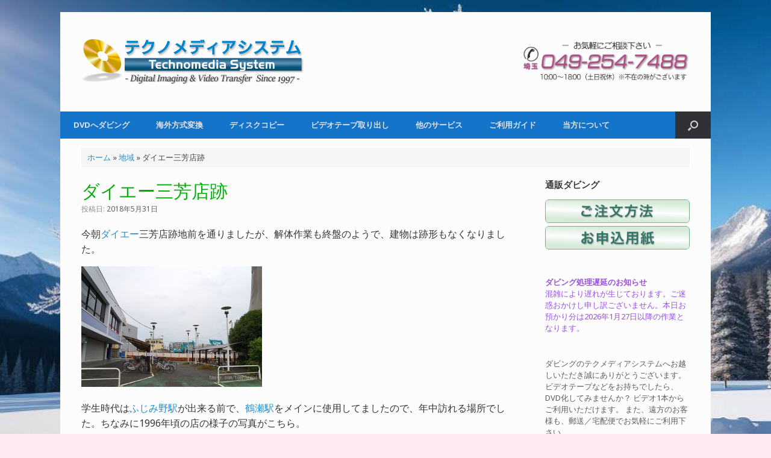

--- FILE ---
content_type: text/html; charset=UTF-8
request_url: https://www.tms-x.com/2018/05/daiei-miyoshi-today/
body_size: 17099
content:
<!DOCTYPE html>
<html lang="ja">
<head>
	<meta charset="UTF-8" />
	<meta http-equiv="X-UA-Compatible" content="IE=10" />
	<link rel="profile" href="http://gmpg.org/xfn/11" />
	<link rel="pingback" href="https://www.tms-x.com/xmlrpc.php" />
	<meta name='robots' content='index, follow, max-image-preview:large, max-snippet:-1, max-video-preview:-1' />

	<!-- This site is optimized with the Yoast SEO plugin v26.8 - https://yoast.com/product/yoast-seo-wordpress/ -->
	<title>ダイエー三芳店跡 | ダビングのテクノメディアシステム</title>
	<meta name="description" content="今朝ダイエー三芳店跡地前を通りましたが、解体作業も終盤のようで、建物は跡形もなくなりました。" />
	<link rel="canonical" href="https://www.tms-x.com/2018/05/daiei-miyoshi-today/" />
	<meta property="og:locale" content="ja_JP" />
	<meta property="og:type" content="article" />
	<meta property="og:title" content="ダイエー三芳店跡 | ダビングのテクノメディアシステム" />
	<meta property="og:description" content="今朝ダイエー三芳店跡地前を通りましたが、解体作業も終盤のようで、建物は跡形もなくなりました。" />
	<meta property="og:url" content="https://www.tms-x.com/2018/05/daiei-miyoshi-today/" />
	<meta property="og:site_name" content="ダビングのテクノメディアシステム" />
	<meta property="article:publisher" content="https://www.facebook.com/TechnomediaSystem/" />
	<meta property="article:author" content="https://www.facebook.com/TechnomediaSystem" />
	<meta property="article:published_time" content="2018-05-31T03:31:31+00:00" />
	<meta property="article:modified_time" content="2023-01-26T08:22:46+00:00" />
	<meta property="og:image" content="https://www.tms-x.com/wp-content/uploads/daiei-miyoshi-201805-300x200.jpg" />
	<meta name="author" content="平野智也" />
	<meta name="twitter:label1" content="執筆者" />
	<meta name="twitter:data1" content="平野智也" />
	<meta name="twitter:label2" content="推定読み取り時間" />
	<meta name="twitter:data2" content="1分" />
	<script type="application/ld+json" class="yoast-schema-graph">{"@context":"https://schema.org","@graph":[{"@type":"Article","@id":"https://www.tms-x.com/2018/05/daiei-miyoshi-today/#article","isPartOf":{"@id":"https://www.tms-x.com/2018/05/daiei-miyoshi-today/"},"author":{"name":"平野智也","@id":"https://www.tms-x.com/#/schema/person/eea68b48bf868593feddbad9049a93cf"},"headline":"ダイエー三芳店跡","datePublished":"2018-05-31T03:31:31+00:00","dateModified":"2023-01-26T08:22:46+00:00","mainEntityOfPage":{"@id":"https://www.tms-x.com/2018/05/daiei-miyoshi-today/"},"wordCount":0,"publisher":{"@id":"https://www.tms-x.com/#organization"},"image":{"@id":"https://www.tms-x.com/2018/05/daiei-miyoshi-today/#primaryimage"},"thumbnailUrl":"https://www.tms-x.com/wp-content/uploads/daiei-miyoshi-201805-300x200.jpg","articleSection":["地域"],"inLanguage":"ja"},{"@type":"WebPage","@id":"https://www.tms-x.com/2018/05/daiei-miyoshi-today/","url":"https://www.tms-x.com/2018/05/daiei-miyoshi-today/","name":"ダイエー三芳店跡 | ダビングのテクノメディアシステム","isPartOf":{"@id":"https://www.tms-x.com/#website"},"primaryImageOfPage":{"@id":"https://www.tms-x.com/2018/05/daiei-miyoshi-today/#primaryimage"},"image":{"@id":"https://www.tms-x.com/2018/05/daiei-miyoshi-today/#primaryimage"},"thumbnailUrl":"https://www.tms-x.com/wp-content/uploads/daiei-miyoshi-201805-300x200.jpg","datePublished":"2018-05-31T03:31:31+00:00","dateModified":"2023-01-26T08:22:46+00:00","description":"今朝ダイエー三芳店跡地前を通りましたが、解体作業も終盤のようで、建物は跡形もなくなりました。","breadcrumb":{"@id":"https://www.tms-x.com/2018/05/daiei-miyoshi-today/#breadcrumb"},"inLanguage":"ja","potentialAction":[{"@type":"ReadAction","target":["https://www.tms-x.com/2018/05/daiei-miyoshi-today/"]}]},{"@type":"ImageObject","inLanguage":"ja","@id":"https://www.tms-x.com/2018/05/daiei-miyoshi-today/#primaryimage","url":"https://www.tms-x.com/wp-content/uploads/daiei-miyoshi-201805.jpg","contentUrl":"https://www.tms-x.com/wp-content/uploads/daiei-miyoshi-201805.jpg","width":800,"height":532,"caption":"ダイエー三芳店跡 2018年"},{"@type":"BreadcrumbList","@id":"https://www.tms-x.com/2018/05/daiei-miyoshi-today/#breadcrumb","itemListElement":[{"@type":"ListItem","position":1,"name":"ホーム","item":"https://www.tms-x.com/"},{"@type":"ListItem","position":2,"name":"地域","item":"https://www.tms-x.com/local/"},{"@type":"ListItem","position":3,"name":"ダイエー三芳店跡"}]},{"@type":"WebSite","@id":"https://www.tms-x.com/#website","url":"https://www.tms-x.com/","name":"ダビングのテクノメディアシステム","description":"ビデオダビング・DVDコピー・海外方式変換","publisher":{"@id":"https://www.tms-x.com/#organization"},"alternateName":"ダビングのテクノメディア","potentialAction":[{"@type":"SearchAction","target":{"@type":"EntryPoint","urlTemplate":"https://www.tms-x.com/?s={search_term_string}"},"query-input":{"@type":"PropertyValueSpecification","valueRequired":true,"valueName":"search_term_string"}}],"inLanguage":"ja"},{"@type":"Organization","@id":"https://www.tms-x.com/#organization","name":"テクノメディアシステム","alternateName":"テクノメディアシステム","url":"https://www.tms-x.com/","logo":{"@type":"ImageObject","inLanguage":"ja","@id":"https://www.tms-x.com/#/schema/logo/image/","url":"https://www.tms-x.com/wp-content/uploads/2015/08/dvddubbing.png","contentUrl":"https://www.tms-x.com/wp-content/uploads/2015/08/dvddubbing.png","width":960,"height":960,"caption":"テクノメディアシステム"},"image":{"@id":"https://www.tms-x.com/#/schema/logo/image/"},"sameAs":["https://www.facebook.com/TechnomediaSystem/","https://x.com/TmsStaff","https://www.instagram.com/technomedia_sys/"]},{"@type":"Person","@id":"https://www.tms-x.com/#/schema/person/eea68b48bf868593feddbad9049a93cf","name":"平野智也","image":{"@type":"ImageObject","inLanguage":"ja","@id":"https://www.tms-x.com/#/schema/person/image/","url":"https://secure.gravatar.com/avatar/dbd52db47dea847d4702165b15b776fdd33a60ae7d6e0831d579da8ed52020a0?s=96&d=mm&r=g","contentUrl":"https://secure.gravatar.com/avatar/dbd52db47dea847d4702165b15b776fdd33a60ae7d6e0831d579da8ed52020a0?s=96&d=mm&r=g","caption":"平野智也"},"description":"Self-employed. Providing video dubbing and photo services since 1997. Also a photo &amp; video hobby enthusiast, and computer geek.","sameAs":["https://www.facebook.com/TechnomediaSystem","https://www.instagram.com/technomedia_sys","https://x.com/technomedia_sys"]}]}</script>
	<!-- / Yoast SEO plugin. -->


<link rel='dns-prefetch' href='//cdn.jsdelivr.net' />
<link rel="alternate" type="application/rss+xml" title="ダビングのテクノメディアシステム &raquo; フィード" href="https://www.tms-x.com/feed/" />
<link rel="alternate" title="oEmbed (JSON)" type="application/json+oembed" href="https://www.tms-x.com/wp-json/oembed/1.0/embed?url=https%3A%2F%2Fwww.tms-x.com%2F2018%2F05%2Fdaiei-miyoshi-today%2F" />
<link rel="alternate" title="oEmbed (XML)" type="text/xml+oembed" href="https://www.tms-x.com/wp-json/oembed/1.0/embed?url=https%3A%2F%2Fwww.tms-x.com%2F2018%2F05%2Fdaiei-miyoshi-today%2F&#038;format=xml" />
<style id='wp-img-auto-sizes-contain-inline-css' type='text/css'>
img:is([sizes=auto i],[sizes^="auto," i]){contain-intrinsic-size:3000px 1500px}
/*# sourceURL=wp-img-auto-sizes-contain-inline-css */
</style>
<link rel='stylesheet' id='sbi_styles-css' href='https://www.tms-x.com/wp-content/plugins/instagram-feed/css/sbi-styles.min.css?ver=6.10.0' type='text/css' media='all' />
<style id='wp-block-library-inline-css' type='text/css'>
:root{--wp-block-synced-color:#7a00df;--wp-block-synced-color--rgb:122,0,223;--wp-bound-block-color:var(--wp-block-synced-color);--wp-editor-canvas-background:#ddd;--wp-admin-theme-color:#007cba;--wp-admin-theme-color--rgb:0,124,186;--wp-admin-theme-color-darker-10:#006ba1;--wp-admin-theme-color-darker-10--rgb:0,107,160.5;--wp-admin-theme-color-darker-20:#005a87;--wp-admin-theme-color-darker-20--rgb:0,90,135;--wp-admin-border-width-focus:2px}@media (min-resolution:192dpi){:root{--wp-admin-border-width-focus:1.5px}}.wp-element-button{cursor:pointer}:root .has-very-light-gray-background-color{background-color:#eee}:root .has-very-dark-gray-background-color{background-color:#313131}:root .has-very-light-gray-color{color:#eee}:root .has-very-dark-gray-color{color:#313131}:root .has-vivid-green-cyan-to-vivid-cyan-blue-gradient-background{background:linear-gradient(135deg,#00d084,#0693e3)}:root .has-purple-crush-gradient-background{background:linear-gradient(135deg,#34e2e4,#4721fb 50%,#ab1dfe)}:root .has-hazy-dawn-gradient-background{background:linear-gradient(135deg,#faaca8,#dad0ec)}:root .has-subdued-olive-gradient-background{background:linear-gradient(135deg,#fafae1,#67a671)}:root .has-atomic-cream-gradient-background{background:linear-gradient(135deg,#fdd79a,#004a59)}:root .has-nightshade-gradient-background{background:linear-gradient(135deg,#330968,#31cdcf)}:root .has-midnight-gradient-background{background:linear-gradient(135deg,#020381,#2874fc)}:root{--wp--preset--font-size--normal:16px;--wp--preset--font-size--huge:42px}.has-regular-font-size{font-size:1em}.has-larger-font-size{font-size:2.625em}.has-normal-font-size{font-size:var(--wp--preset--font-size--normal)}.has-huge-font-size{font-size:var(--wp--preset--font-size--huge)}.has-text-align-center{text-align:center}.has-text-align-left{text-align:left}.has-text-align-right{text-align:right}.has-fit-text{white-space:nowrap!important}#end-resizable-editor-section{display:none}.aligncenter{clear:both}.items-justified-left{justify-content:flex-start}.items-justified-center{justify-content:center}.items-justified-right{justify-content:flex-end}.items-justified-space-between{justify-content:space-between}.screen-reader-text{border:0;clip-path:inset(50%);height:1px;margin:-1px;overflow:hidden;padding:0;position:absolute;width:1px;word-wrap:normal!important}.screen-reader-text:focus{background-color:#ddd;clip-path:none;color:#444;display:block;font-size:1em;height:auto;left:5px;line-height:normal;padding:15px 23px 14px;text-decoration:none;top:5px;width:auto;z-index:100000}html :where(.has-border-color){border-style:solid}html :where([style*=border-top-color]){border-top-style:solid}html :where([style*=border-right-color]){border-right-style:solid}html :where([style*=border-bottom-color]){border-bottom-style:solid}html :where([style*=border-left-color]){border-left-style:solid}html :where([style*=border-width]){border-style:solid}html :where([style*=border-top-width]){border-top-style:solid}html :where([style*=border-right-width]){border-right-style:solid}html :where([style*=border-bottom-width]){border-bottom-style:solid}html :where([style*=border-left-width]){border-left-style:solid}html :where(img[class*=wp-image-]){height:auto;max-width:100%}:where(figure){margin:0 0 1em}html :where(.is-position-sticky){--wp-admin--admin-bar--position-offset:var(--wp-admin--admin-bar--height,0px)}@media screen and (max-width:600px){html :where(.is-position-sticky){--wp-admin--admin-bar--position-offset:0px}}

/*# sourceURL=wp-block-library-inline-css */
</style><style id='wp-block-image-inline-css' type='text/css'>
.wp-block-image>a,.wp-block-image>figure>a{display:inline-block}.wp-block-image img{box-sizing:border-box;height:auto;max-width:100%;vertical-align:bottom}@media not (prefers-reduced-motion){.wp-block-image img.hide{visibility:hidden}.wp-block-image img.show{animation:show-content-image .4s}}.wp-block-image[style*=border-radius] img,.wp-block-image[style*=border-radius]>a{border-radius:inherit}.wp-block-image.has-custom-border img{box-sizing:border-box}.wp-block-image.aligncenter{text-align:center}.wp-block-image.alignfull>a,.wp-block-image.alignwide>a{width:100%}.wp-block-image.alignfull img,.wp-block-image.alignwide img{height:auto;width:100%}.wp-block-image .aligncenter,.wp-block-image .alignleft,.wp-block-image .alignright,.wp-block-image.aligncenter,.wp-block-image.alignleft,.wp-block-image.alignright{display:table}.wp-block-image .aligncenter>figcaption,.wp-block-image .alignleft>figcaption,.wp-block-image .alignright>figcaption,.wp-block-image.aligncenter>figcaption,.wp-block-image.alignleft>figcaption,.wp-block-image.alignright>figcaption{caption-side:bottom;display:table-caption}.wp-block-image .alignleft{float:left;margin:.5em 1em .5em 0}.wp-block-image .alignright{float:right;margin:.5em 0 .5em 1em}.wp-block-image .aligncenter{margin-left:auto;margin-right:auto}.wp-block-image :where(figcaption){margin-bottom:1em;margin-top:.5em}.wp-block-image.is-style-circle-mask img{border-radius:9999px}@supports ((-webkit-mask-image:none) or (mask-image:none)) or (-webkit-mask-image:none){.wp-block-image.is-style-circle-mask img{border-radius:0;-webkit-mask-image:url('data:image/svg+xml;utf8,<svg viewBox="0 0 100 100" xmlns="http://www.w3.org/2000/svg"><circle cx="50" cy="50" r="50"/></svg>');mask-image:url('data:image/svg+xml;utf8,<svg viewBox="0 0 100 100" xmlns="http://www.w3.org/2000/svg"><circle cx="50" cy="50" r="50"/></svg>');mask-mode:alpha;-webkit-mask-position:center;mask-position:center;-webkit-mask-repeat:no-repeat;mask-repeat:no-repeat;-webkit-mask-size:contain;mask-size:contain}}:root :where(.wp-block-image.is-style-rounded img,.wp-block-image .is-style-rounded img){border-radius:9999px}.wp-block-image figure{margin:0}.wp-lightbox-container{display:flex;flex-direction:column;position:relative}.wp-lightbox-container img{cursor:zoom-in}.wp-lightbox-container img:hover+button{opacity:1}.wp-lightbox-container button{align-items:center;backdrop-filter:blur(16px) saturate(180%);background-color:#5a5a5a40;border:none;border-radius:4px;cursor:zoom-in;display:flex;height:20px;justify-content:center;opacity:0;padding:0;position:absolute;right:16px;text-align:center;top:16px;width:20px;z-index:100}@media not (prefers-reduced-motion){.wp-lightbox-container button{transition:opacity .2s ease}}.wp-lightbox-container button:focus-visible{outline:3px auto #5a5a5a40;outline:3px auto -webkit-focus-ring-color;outline-offset:3px}.wp-lightbox-container button:hover{cursor:pointer;opacity:1}.wp-lightbox-container button:focus{opacity:1}.wp-lightbox-container button:focus,.wp-lightbox-container button:hover,.wp-lightbox-container button:not(:hover):not(:active):not(.has-background){background-color:#5a5a5a40;border:none}.wp-lightbox-overlay{box-sizing:border-box;cursor:zoom-out;height:100vh;left:0;overflow:hidden;position:fixed;top:0;visibility:hidden;width:100%;z-index:100000}.wp-lightbox-overlay .close-button{align-items:center;cursor:pointer;display:flex;justify-content:center;min-height:40px;min-width:40px;padding:0;position:absolute;right:calc(env(safe-area-inset-right) + 16px);top:calc(env(safe-area-inset-top) + 16px);z-index:5000000}.wp-lightbox-overlay .close-button:focus,.wp-lightbox-overlay .close-button:hover,.wp-lightbox-overlay .close-button:not(:hover):not(:active):not(.has-background){background:none;border:none}.wp-lightbox-overlay .lightbox-image-container{height:var(--wp--lightbox-container-height);left:50%;overflow:hidden;position:absolute;top:50%;transform:translate(-50%,-50%);transform-origin:top left;width:var(--wp--lightbox-container-width);z-index:9999999999}.wp-lightbox-overlay .wp-block-image{align-items:center;box-sizing:border-box;display:flex;height:100%;justify-content:center;margin:0;position:relative;transform-origin:0 0;width:100%;z-index:3000000}.wp-lightbox-overlay .wp-block-image img{height:var(--wp--lightbox-image-height);min-height:var(--wp--lightbox-image-height);min-width:var(--wp--lightbox-image-width);width:var(--wp--lightbox-image-width)}.wp-lightbox-overlay .wp-block-image figcaption{display:none}.wp-lightbox-overlay button{background:none;border:none}.wp-lightbox-overlay .scrim{background-color:#fff;height:100%;opacity:.9;position:absolute;width:100%;z-index:2000000}.wp-lightbox-overlay.active{visibility:visible}@media not (prefers-reduced-motion){.wp-lightbox-overlay.active{animation:turn-on-visibility .25s both}.wp-lightbox-overlay.active img{animation:turn-on-visibility .35s both}.wp-lightbox-overlay.show-closing-animation:not(.active){animation:turn-off-visibility .35s both}.wp-lightbox-overlay.show-closing-animation:not(.active) img{animation:turn-off-visibility .25s both}.wp-lightbox-overlay.zoom.active{animation:none;opacity:1;visibility:visible}.wp-lightbox-overlay.zoom.active .lightbox-image-container{animation:lightbox-zoom-in .4s}.wp-lightbox-overlay.zoom.active .lightbox-image-container img{animation:none}.wp-lightbox-overlay.zoom.active .scrim{animation:turn-on-visibility .4s forwards}.wp-lightbox-overlay.zoom.show-closing-animation:not(.active){animation:none}.wp-lightbox-overlay.zoom.show-closing-animation:not(.active) .lightbox-image-container{animation:lightbox-zoom-out .4s}.wp-lightbox-overlay.zoom.show-closing-animation:not(.active) .lightbox-image-container img{animation:none}.wp-lightbox-overlay.zoom.show-closing-animation:not(.active) .scrim{animation:turn-off-visibility .4s forwards}}@keyframes show-content-image{0%{visibility:hidden}99%{visibility:hidden}to{visibility:visible}}@keyframes turn-on-visibility{0%{opacity:0}to{opacity:1}}@keyframes turn-off-visibility{0%{opacity:1;visibility:visible}99%{opacity:0;visibility:visible}to{opacity:0;visibility:hidden}}@keyframes lightbox-zoom-in{0%{transform:translate(calc((-100vw + var(--wp--lightbox-scrollbar-width))/2 + var(--wp--lightbox-initial-left-position)),calc(-50vh + var(--wp--lightbox-initial-top-position))) scale(var(--wp--lightbox-scale))}to{transform:translate(-50%,-50%) scale(1)}}@keyframes lightbox-zoom-out{0%{transform:translate(-50%,-50%) scale(1);visibility:visible}99%{visibility:visible}to{transform:translate(calc((-100vw + var(--wp--lightbox-scrollbar-width))/2 + var(--wp--lightbox-initial-left-position)),calc(-50vh + var(--wp--lightbox-initial-top-position))) scale(var(--wp--lightbox-scale));visibility:hidden}}
/*# sourceURL=https://www.tms-x.com/wp-includes/blocks/image/style.min.css */
</style>
<style id='wp-block-list-inline-css' type='text/css'>
ol,ul{box-sizing:border-box}:root :where(.wp-block-list.has-background){padding:1.25em 2.375em}
/*# sourceURL=https://www.tms-x.com/wp-includes/blocks/list/style.min.css */
</style>
<style id='wp-block-columns-inline-css' type='text/css'>
.wp-block-columns{box-sizing:border-box;display:flex;flex-wrap:wrap!important}@media (min-width:782px){.wp-block-columns{flex-wrap:nowrap!important}}.wp-block-columns{align-items:normal!important}.wp-block-columns.are-vertically-aligned-top{align-items:flex-start}.wp-block-columns.are-vertically-aligned-center{align-items:center}.wp-block-columns.are-vertically-aligned-bottom{align-items:flex-end}@media (max-width:781px){.wp-block-columns:not(.is-not-stacked-on-mobile)>.wp-block-column{flex-basis:100%!important}}@media (min-width:782px){.wp-block-columns:not(.is-not-stacked-on-mobile)>.wp-block-column{flex-basis:0;flex-grow:1}.wp-block-columns:not(.is-not-stacked-on-mobile)>.wp-block-column[style*=flex-basis]{flex-grow:0}}.wp-block-columns.is-not-stacked-on-mobile{flex-wrap:nowrap!important}.wp-block-columns.is-not-stacked-on-mobile>.wp-block-column{flex-basis:0;flex-grow:1}.wp-block-columns.is-not-stacked-on-mobile>.wp-block-column[style*=flex-basis]{flex-grow:0}:where(.wp-block-columns){margin-bottom:1.75em}:where(.wp-block-columns.has-background){padding:1.25em 2.375em}.wp-block-column{flex-grow:1;min-width:0;overflow-wrap:break-word;word-break:break-word}.wp-block-column.is-vertically-aligned-top{align-self:flex-start}.wp-block-column.is-vertically-aligned-center{align-self:center}.wp-block-column.is-vertically-aligned-bottom{align-self:flex-end}.wp-block-column.is-vertically-aligned-stretch{align-self:stretch}.wp-block-column.is-vertically-aligned-bottom,.wp-block-column.is-vertically-aligned-center,.wp-block-column.is-vertically-aligned-top{width:100%}
/*# sourceURL=https://www.tms-x.com/wp-includes/blocks/columns/style.min.css */
</style>
<style id='wp-block-group-inline-css' type='text/css'>
.wp-block-group{box-sizing:border-box}:where(.wp-block-group.wp-block-group-is-layout-constrained){position:relative}
/*# sourceURL=https://www.tms-x.com/wp-includes/blocks/group/style.min.css */
</style>
<style id='wp-block-paragraph-inline-css' type='text/css'>
.is-small-text{font-size:.875em}.is-regular-text{font-size:1em}.is-large-text{font-size:2.25em}.is-larger-text{font-size:3em}.has-drop-cap:not(:focus):first-letter{float:left;font-size:8.4em;font-style:normal;font-weight:100;line-height:.68;margin:.05em .1em 0 0;text-transform:uppercase}body.rtl .has-drop-cap:not(:focus):first-letter{float:none;margin-left:.1em}p.has-drop-cap.has-background{overflow:hidden}:root :where(p.has-background){padding:1.25em 2.375em}:where(p.has-text-color:not(.has-link-color)) a{color:inherit}p.has-text-align-left[style*="writing-mode:vertical-lr"],p.has-text-align-right[style*="writing-mode:vertical-rl"]{rotate:180deg}
/*# sourceURL=https://www.tms-x.com/wp-includes/blocks/paragraph/style.min.css */
</style>
<style id='global-styles-inline-css' type='text/css'>
:root{--wp--preset--aspect-ratio--square: 1;--wp--preset--aspect-ratio--4-3: 4/3;--wp--preset--aspect-ratio--3-4: 3/4;--wp--preset--aspect-ratio--3-2: 3/2;--wp--preset--aspect-ratio--2-3: 2/3;--wp--preset--aspect-ratio--16-9: 16/9;--wp--preset--aspect-ratio--9-16: 9/16;--wp--preset--color--black: #000000;--wp--preset--color--cyan-bluish-gray: #abb8c3;--wp--preset--color--white: #ffffff;--wp--preset--color--pale-pink: #f78da7;--wp--preset--color--vivid-red: #cf2e2e;--wp--preset--color--luminous-vivid-orange: #ff6900;--wp--preset--color--luminous-vivid-amber: #fcb900;--wp--preset--color--light-green-cyan: #7bdcb5;--wp--preset--color--vivid-green-cyan: #00d084;--wp--preset--color--pale-cyan-blue: #8ed1fc;--wp--preset--color--vivid-cyan-blue: #0693e3;--wp--preset--color--vivid-purple: #9b51e0;--wp--preset--gradient--vivid-cyan-blue-to-vivid-purple: linear-gradient(135deg,rgb(6,147,227) 0%,rgb(155,81,224) 100%);--wp--preset--gradient--light-green-cyan-to-vivid-green-cyan: linear-gradient(135deg,rgb(122,220,180) 0%,rgb(0,208,130) 100%);--wp--preset--gradient--luminous-vivid-amber-to-luminous-vivid-orange: linear-gradient(135deg,rgb(252,185,0) 0%,rgb(255,105,0) 100%);--wp--preset--gradient--luminous-vivid-orange-to-vivid-red: linear-gradient(135deg,rgb(255,105,0) 0%,rgb(207,46,46) 100%);--wp--preset--gradient--very-light-gray-to-cyan-bluish-gray: linear-gradient(135deg,rgb(238,238,238) 0%,rgb(169,184,195) 100%);--wp--preset--gradient--cool-to-warm-spectrum: linear-gradient(135deg,rgb(74,234,220) 0%,rgb(151,120,209) 20%,rgb(207,42,186) 40%,rgb(238,44,130) 60%,rgb(251,105,98) 80%,rgb(254,248,76) 100%);--wp--preset--gradient--blush-light-purple: linear-gradient(135deg,rgb(255,206,236) 0%,rgb(152,150,240) 100%);--wp--preset--gradient--blush-bordeaux: linear-gradient(135deg,rgb(254,205,165) 0%,rgb(254,45,45) 50%,rgb(107,0,62) 100%);--wp--preset--gradient--luminous-dusk: linear-gradient(135deg,rgb(255,203,112) 0%,rgb(199,81,192) 50%,rgb(65,88,208) 100%);--wp--preset--gradient--pale-ocean: linear-gradient(135deg,rgb(255,245,203) 0%,rgb(182,227,212) 50%,rgb(51,167,181) 100%);--wp--preset--gradient--electric-grass: linear-gradient(135deg,rgb(202,248,128) 0%,rgb(113,206,126) 100%);--wp--preset--gradient--midnight: linear-gradient(135deg,rgb(2,3,129) 0%,rgb(40,116,252) 100%);--wp--preset--font-size--small: 13px;--wp--preset--font-size--medium: 20px;--wp--preset--font-size--large: 36px;--wp--preset--font-size--x-large: 42px;--wp--preset--spacing--20: 0.44rem;--wp--preset--spacing--30: 0.67rem;--wp--preset--spacing--40: 1rem;--wp--preset--spacing--50: 1.5rem;--wp--preset--spacing--60: 2.25rem;--wp--preset--spacing--70: 3.38rem;--wp--preset--spacing--80: 5.06rem;--wp--preset--shadow--natural: 6px 6px 9px rgba(0, 0, 0, 0.2);--wp--preset--shadow--deep: 12px 12px 50px rgba(0, 0, 0, 0.4);--wp--preset--shadow--sharp: 6px 6px 0px rgba(0, 0, 0, 0.2);--wp--preset--shadow--outlined: 6px 6px 0px -3px rgb(255, 255, 255), 6px 6px rgb(0, 0, 0);--wp--preset--shadow--crisp: 6px 6px 0px rgb(0, 0, 0);}:where(.is-layout-flex){gap: 0.5em;}:where(.is-layout-grid){gap: 0.5em;}body .is-layout-flex{display: flex;}.is-layout-flex{flex-wrap: wrap;align-items: center;}.is-layout-flex > :is(*, div){margin: 0;}body .is-layout-grid{display: grid;}.is-layout-grid > :is(*, div){margin: 0;}:where(.wp-block-columns.is-layout-flex){gap: 2em;}:where(.wp-block-columns.is-layout-grid){gap: 2em;}:where(.wp-block-post-template.is-layout-flex){gap: 1.25em;}:where(.wp-block-post-template.is-layout-grid){gap: 1.25em;}.has-black-color{color: var(--wp--preset--color--black) !important;}.has-cyan-bluish-gray-color{color: var(--wp--preset--color--cyan-bluish-gray) !important;}.has-white-color{color: var(--wp--preset--color--white) !important;}.has-pale-pink-color{color: var(--wp--preset--color--pale-pink) !important;}.has-vivid-red-color{color: var(--wp--preset--color--vivid-red) !important;}.has-luminous-vivid-orange-color{color: var(--wp--preset--color--luminous-vivid-orange) !important;}.has-luminous-vivid-amber-color{color: var(--wp--preset--color--luminous-vivid-amber) !important;}.has-light-green-cyan-color{color: var(--wp--preset--color--light-green-cyan) !important;}.has-vivid-green-cyan-color{color: var(--wp--preset--color--vivid-green-cyan) !important;}.has-pale-cyan-blue-color{color: var(--wp--preset--color--pale-cyan-blue) !important;}.has-vivid-cyan-blue-color{color: var(--wp--preset--color--vivid-cyan-blue) !important;}.has-vivid-purple-color{color: var(--wp--preset--color--vivid-purple) !important;}.has-black-background-color{background-color: var(--wp--preset--color--black) !important;}.has-cyan-bluish-gray-background-color{background-color: var(--wp--preset--color--cyan-bluish-gray) !important;}.has-white-background-color{background-color: var(--wp--preset--color--white) !important;}.has-pale-pink-background-color{background-color: var(--wp--preset--color--pale-pink) !important;}.has-vivid-red-background-color{background-color: var(--wp--preset--color--vivid-red) !important;}.has-luminous-vivid-orange-background-color{background-color: var(--wp--preset--color--luminous-vivid-orange) !important;}.has-luminous-vivid-amber-background-color{background-color: var(--wp--preset--color--luminous-vivid-amber) !important;}.has-light-green-cyan-background-color{background-color: var(--wp--preset--color--light-green-cyan) !important;}.has-vivid-green-cyan-background-color{background-color: var(--wp--preset--color--vivid-green-cyan) !important;}.has-pale-cyan-blue-background-color{background-color: var(--wp--preset--color--pale-cyan-blue) !important;}.has-vivid-cyan-blue-background-color{background-color: var(--wp--preset--color--vivid-cyan-blue) !important;}.has-vivid-purple-background-color{background-color: var(--wp--preset--color--vivid-purple) !important;}.has-black-border-color{border-color: var(--wp--preset--color--black) !important;}.has-cyan-bluish-gray-border-color{border-color: var(--wp--preset--color--cyan-bluish-gray) !important;}.has-white-border-color{border-color: var(--wp--preset--color--white) !important;}.has-pale-pink-border-color{border-color: var(--wp--preset--color--pale-pink) !important;}.has-vivid-red-border-color{border-color: var(--wp--preset--color--vivid-red) !important;}.has-luminous-vivid-orange-border-color{border-color: var(--wp--preset--color--luminous-vivid-orange) !important;}.has-luminous-vivid-amber-border-color{border-color: var(--wp--preset--color--luminous-vivid-amber) !important;}.has-light-green-cyan-border-color{border-color: var(--wp--preset--color--light-green-cyan) !important;}.has-vivid-green-cyan-border-color{border-color: var(--wp--preset--color--vivid-green-cyan) !important;}.has-pale-cyan-blue-border-color{border-color: var(--wp--preset--color--pale-cyan-blue) !important;}.has-vivid-cyan-blue-border-color{border-color: var(--wp--preset--color--vivid-cyan-blue) !important;}.has-vivid-purple-border-color{border-color: var(--wp--preset--color--vivid-purple) !important;}.has-vivid-cyan-blue-to-vivid-purple-gradient-background{background: var(--wp--preset--gradient--vivid-cyan-blue-to-vivid-purple) !important;}.has-light-green-cyan-to-vivid-green-cyan-gradient-background{background: var(--wp--preset--gradient--light-green-cyan-to-vivid-green-cyan) !important;}.has-luminous-vivid-amber-to-luminous-vivid-orange-gradient-background{background: var(--wp--preset--gradient--luminous-vivid-amber-to-luminous-vivid-orange) !important;}.has-luminous-vivid-orange-to-vivid-red-gradient-background{background: var(--wp--preset--gradient--luminous-vivid-orange-to-vivid-red) !important;}.has-very-light-gray-to-cyan-bluish-gray-gradient-background{background: var(--wp--preset--gradient--very-light-gray-to-cyan-bluish-gray) !important;}.has-cool-to-warm-spectrum-gradient-background{background: var(--wp--preset--gradient--cool-to-warm-spectrum) !important;}.has-blush-light-purple-gradient-background{background: var(--wp--preset--gradient--blush-light-purple) !important;}.has-blush-bordeaux-gradient-background{background: var(--wp--preset--gradient--blush-bordeaux) !important;}.has-luminous-dusk-gradient-background{background: var(--wp--preset--gradient--luminous-dusk) !important;}.has-pale-ocean-gradient-background{background: var(--wp--preset--gradient--pale-ocean) !important;}.has-electric-grass-gradient-background{background: var(--wp--preset--gradient--electric-grass) !important;}.has-midnight-gradient-background{background: var(--wp--preset--gradient--midnight) !important;}.has-small-font-size{font-size: var(--wp--preset--font-size--small) !important;}.has-medium-font-size{font-size: var(--wp--preset--font-size--medium) !important;}.has-large-font-size{font-size: var(--wp--preset--font-size--large) !important;}.has-x-large-font-size{font-size: var(--wp--preset--font-size--x-large) !important;}
:where(.wp-block-columns.is-layout-flex){gap: 2em;}:where(.wp-block-columns.is-layout-grid){gap: 2em;}
/*# sourceURL=global-styles-inline-css */
</style>
<style id='core-block-supports-inline-css' type='text/css'>
.wp-elements-a4390072c162b0a8c73d4f527d840782 a:where(:not(.wp-element-button)){color:var(--wp--preset--color--vivid-purple);}.wp-container-core-columns-is-layout-9d6595d7{flex-wrap:nowrap;}
/*# sourceURL=core-block-supports-inline-css */
</style>

<style id='classic-theme-styles-inline-css' type='text/css'>
/*! This file is auto-generated */
.wp-block-button__link{color:#fff;background-color:#32373c;border-radius:9999px;box-shadow:none;text-decoration:none;padding:calc(.667em + 2px) calc(1.333em + 2px);font-size:1.125em}.wp-block-file__button{background:#32373c;color:#fff;text-decoration:none}
/*# sourceURL=/wp-includes/css/classic-themes.min.css */
</style>
<link rel='stylesheet' id='contact-form-7-css' href='https://www.tms-x.com/wp-content/plugins/contact-form-7/includes/css/styles.css?ver=6.1.4' type='text/css' media='all' />
<link rel='stylesheet' id='vantage-style-css' href='https://www.tms-x.com/wp-content/themes/vantage-child/style.css?ver=2.6' type='text/css' media='all' />
<link rel='stylesheet' id='font-awesome-css' href='https://www.tms-x.com/wp-content/themes/vantage/fontawesome/css/font-awesome.css?ver=4.6.2' type='text/css' media='all' />
<link rel='stylesheet' id='social-media-widget-css' href='https://www.tms-x.com/wp-content/themes/vantage/css/social-media-widget.css?ver=2.6' type='text/css' media='all' />
<link rel='stylesheet' id='siteorigin-mobilenav-css' href='https://www.tms-x.com/wp-content/themes/vantage/inc/mobilenav/css/mobilenav.css?ver=2.6' type='text/css' media='all' />
<link rel='stylesheet' id='taxopress-frontend-css-css' href='https://www.tms-x.com/wp-content/plugins/simple-tags/assets/frontend/css/frontend.css?ver=3.43.0' type='text/css' media='all' />
<link rel='stylesheet' id='recent-posts-widget-with-thumbnails-public-style-css' href='https://www.tms-x.com/wp-content/plugins/recent-posts-widget-with-thumbnails/public.css?ver=7.1.1' type='text/css' media='all' />
<script type="text/javascript" src="https://www.tms-x.com/wp-includes/js/jquery/jquery.min.js?ver=3.7.1" id="jquery-core-js"></script>
<script type="text/javascript" src="https://www.tms-x.com/wp-includes/js/jquery/jquery-migrate.min.js?ver=3.4.1" id="jquery-migrate-js"></script>
<script type="text/javascript" src="https://www.tms-x.com/wp-content/themes/vantage/js/jquery.flexslider.min.js?ver=2.1" id="jquery-flexslider-js"></script>
<script type="text/javascript" src="https://www.tms-x.com/wp-content/themes/vantage/js/jquery.touchSwipe.min.js?ver=1.6.6" id="jquery-touchswipe-js"></script>
<script type="text/javascript" src="https://www.tms-x.com/wp-content/themes/vantage/js/jquery.theme-main.min.js?ver=2.6" id="vantage-main-js"></script>
<script type="text/javascript" id="siteorigin-mobilenav-js-extra">
/* <![CDATA[ */
var mobileNav = {"search":{"url":"https://www.tms-x.com","placeholder":"\u691c\u7d22"},"text":{"navigate":"\u30e1\u30cb\u30e5\u30fc","back":"\u623b\u308b","close":"\u9589\u3058\u308b"},"nextIconUrl":"https://www.tms-x.com/wp-content/themes/vantage/inc/mobilenav/images/next.png","mobileMenuClose":"\u003Ci class=\"fa fa-times\"\u003E\u003C/i\u003E"};
//# sourceURL=siteorigin-mobilenav-js-extra
/* ]]> */
</script>
<script type="text/javascript" src="https://www.tms-x.com/wp-content/themes/vantage/inc/mobilenav/js/mobilenav.min.js?ver=2.6" id="siteorigin-mobilenav-js"></script>
<script type="text/javascript" src="https://www.tms-x.com/wp-content/plugins/simple-tags/assets/frontend/js/frontend.js?ver=3.43.0" id="taxopress-frontend-js-js"></script>
<meta name="viewport" content="width=device-width, initial-scale=1" />		<style type="text/css">
			.so-mobilenav-mobile + * { display: none; }
			@media screen and (max-width: 480px) { .so-mobilenav-mobile + * { display: block; } .so-mobilenav-standard + * { display: none; } }
		</style>
	<noscript><style>.lazyload[data-src]{display:none !important;}</style></noscript><style>.lazyload{background-image:none !important;}.lazyload:before{background-image:none !important;}</style><style type="text/css" id="custom-background-css">
body.custom-background { background-color: #ffeaef; background-image: url("https://www.tms-x.com/wp-content/uploads/for-jan.jpg"); background-position: left top; background-size: cover; background-repeat: no-repeat; background-attachment: fixed; }
</style>
		<style type="text/css" media="screen">
		#footer-widgets .widget { width: 100%; }
		#masthead-widgets .widget { width: 100%; }
	</style>
	<style type="text/css" id="vantage-footer-widgets">#footer-widgets aside { width : 100%; } </style> <style type="text/css" id="customizer-css">@import url(https://fonts.googleapis.com/css?family=Noto+Sans:400|Noto+Sans:700); body,button,input,select,textarea { font-family: "Noto Sans"; font-weight: 400 } #masthead h1 { font-family: "Noto Sans"; font-weight: 700; font-weight: 700 } h1,h2,h3,h4,h5,h6 { font-family: "Noto Sans"; font-weight: 700; font-weight: 700 } #masthead .hgroup h1, #masthead.masthead-logo-in-menu .logo > h1 { font-size: 34px } #masthead .hgroup .support-text { font-size: 16px } #page-title, article.post .entry-header h1.entry-title, article.page .entry-header h1.entry-title { font-size: 30px; color: #03af06 } .entry-content { font-size: 16px } .entry-content, #comments .commentlist article .comment-meta a { color: #353535 } .entry-content h1, .entry-content h2, .entry-content h3, .entry-content h4, .entry-content h5, .entry-content h6, #comments .commentlist article .comment-author a, #comments .commentlist article .comment-author, #comments-title, #reply-title, #commentform label { color: #0c6d00 } #comments-title, #reply-title { border-bottom-color: #0c6d00 } .entry-content h1 { font-size: 28px } .entry-content h2 { font-size: 24px } .entry-content a, .textwidget a { text-decoration: none } .entry-content a:hover, .textwidget a:hover { text-decoration: underline } .main-navigation { background-color: #1474c9 } .main-navigation ul ul { background-color: #0f3284 } .main-navigation ul li:hover > a, #search-icon #search-icon-icon:hover { background-color: #569fff } .main-navigation ul ul li:hover > a { background-color: #569fff } .main-navigation ul li a { padding-top: 16px; padding-bottom: 16px } .main-navigation ul li a, #masthead.masthead-logo-in-menu .logo { padding-left: 22px; padding-right: 22px } a.button, button, html input[type="button"], input[type="reset"], input[type="submit"], .post-navigation a, #image-navigation a, article.post .more-link, article.page .more-link, .paging-navigation a, .woocommerce #page-wrapper .button, .woocommerce a.button, .woocommerce .checkout-button, .woocommerce input.button, #infinite-handle span button { text-shadow: none } a.button, button, html input[type="button"], input[type="reset"], input[type="submit"], .post-navigation a, #image-navigation a, article.post .more-link, article.page .more-link, .paging-navigation a, .woocommerce #page-wrapper .button, .woocommerce a.button, .woocommerce .checkout-button, .woocommerce input.button, .woocommerce #respond input#submit.alt, .woocommerce a.button.alt, .woocommerce button.button.alt, .woocommerce input.button.alt, #infinite-handle span { -webkit-box-shadow: none; -moz-box-shadow: none; box-shadow: none } </style><link rel="icon" href="https://www.tms-x.com/wp-content/uploads/2015/08/cropped-dvddubbing-32x32.png" sizes="32x32" />
<link rel="icon" href="https://www.tms-x.com/wp-content/uploads/2015/08/cropped-dvddubbing-192x192.png" sizes="192x192" />
<link rel="apple-touch-icon" href="https://www.tms-x.com/wp-content/uploads/2015/08/cropped-dvddubbing-180x180.png" />
<meta name="msapplication-TileImage" content="https://www.tms-x.com/wp-content/uploads/2015/08/cropped-dvddubbing-270x270.png" />
		<style type="text/css" id="wp-custom-css">
			
p.has-border {
 border: 2px solid blue;
padding: 5px;
}

		</style>
		</head>

<body class="wp-singular post-template-default single single-post postid-1405 single-format-standard custom-background wp-custom-logo wp-theme-vantage wp-child-theme-vantage-child metaslider-plugin responsive layout-boxed no-js has-sidebar has-menu-search panels-style-force-full page-layout-default sidebar-position-right mobilenav">


<div id="page-wrapper">

	
	
		<header id="masthead" class="site-header" role="banner">

	<div class="hgroup full-container ">

		
			<a href="https://www.tms-x.com/" title="ダビングのテクノメディアシステム" rel="home" class="logo"><img src="[data-uri]"  class="logo-height-constrain lazyload"  width="369"  height="75"  alt="ダビングのテクノメディアシステムロゴ" data-src="https://www.tms-x.com/wp-content/uploads/2016/08/tms-logo-disc.png" decoding="async" data-eio-rwidth="369" data-eio-rheight="75" /><noscript><img src="https://www.tms-x.com/wp-content/uploads/2016/08/tms-logo-disc.png"  class="logo-height-constrain"  width="369"  height="75"  alt="ダビングのテクノメディアシステムロゴ" data-eio="l" /></noscript></a>
			
				<div id="header-sidebar" >
					<aside id="block-35" class="widget widget_block widget_media_image">
<figure class="wp-block-image size-full is-resized"><img fetchpriority="high" decoding="async" width="600" height="150" src="[data-uri]" alt="埼玉 049(254)7488" class="wp-image-967 lazyload" style="width:282px;height:auto"   data-src="https://www.tms-x.com/wp-content/uploads/2016/08/video-fujimi.png" data-srcset="https://www.tms-x.com/wp-content/uploads/2016/08/video-fujimi.png 600w, https://www.tms-x.com/wp-content/uploads/2016/08/video-fujimi-300x75.png 300w" data-sizes="auto" data-eio-rwidth="600" data-eio-rheight="150" /><noscript><img fetchpriority="high" decoding="async" width="600" height="150" src="https://www.tms-x.com/wp-content/uploads/2016/08/video-fujimi.png" alt="埼玉 049(254)7488" class="wp-image-967" style="width:282px;height:auto" srcset="https://www.tms-x.com/wp-content/uploads/2016/08/video-fujimi.png 600w, https://www.tms-x.com/wp-content/uploads/2016/08/video-fujimi-300x75.png 300w" sizes="(max-width: 600px) 100vw, 600px" data-eio="l" /></noscript></figure>
</aside>				</div>

			
		
	</div><!-- .hgroup.full-container -->

	
<nav role="navigation" class="site-navigation main-navigation primary mobile-navigation">

	<div class="full-container">
							<div id="search-icon">
				<div id="search-icon-icon"><div class="vantage-icon-search"></div></div>
				
<form method="get" class="searchform" action="https://www.tms-x.com/" role="search">
	<input type="text" class="field" name="s" value="" placeholder="検索"/>
</form>
			</div>
		
					<div id="so-mobilenav-standard-1" data-id="1" class="so-mobilenav-standard"></div><div class="menu-main-container"><ul id="menu-main" class="menu"><li id="menu-item-186" class="menu-item menu-item-type-post_type menu-item-object-page menu-item-has-children menu-item-186"><a href="https://www.tms-x.com/dvd/">DVDへダビング</a>
<ul class="sub-menu">
	<li id="menu-item-149" class="menu-item menu-item-type-post_type menu-item-object-page menu-item-149"><a href="https://www.tms-x.com/dvd/8mm-video-to-dvd/">８ミリビデオからDVDへ</a></li>
	<li id="menu-item-159" class="menu-item menu-item-type-post_type menu-item-object-page menu-item-159"><a href="https://www.tms-x.com/dvd/vhs-to-dvd/">VHSビデオからDVDへ</a></li>
	<li id="menu-item-157" class="menu-item menu-item-type-post_type menu-item-object-page menu-item-157"><a href="https://www.tms-x.com/dvd/sd-card-to-dvd/">SDカードからDVDへ</a></li>
	<li id="menu-item-155" class="menu-item menu-item-type-post_type menu-item-object-page menu-item-155"><a href="https://www.tms-x.com/dvd/dv-to-dvd/">DVからDVDへ</a></li>
	<li id="menu-item-156" class="menu-item menu-item-type-post_type menu-item-object-page menu-item-156"><a href="https://www.tms-x.com/dvd/micromv-to-dvd/">microMVからDVDへ</a></li>
	<li id="menu-item-1456" class="menu-item menu-item-type-post_type menu-item-object-page menu-item-1456"><a href="https://www.tms-x.com/dvd/bluray_to_dvd/">ブルーレイからDVDへ</a></li>
	<li id="menu-item-2267" class="menu-item menu-item-type-post_type menu-item-object-page menu-item-2267"><a href="https://www.tms-x.com/vcd-to-dvd/">ビデオCDからDVDへ</a></li>
	<li id="menu-item-158" class="menu-item menu-item-type-post_type menu-item-object-page menu-item-158"><a href="https://www.tms-x.com/sd-card-to-bluray/">SDカード から ブルーレイへ</a></li>
</ul>
</li>
<li id="menu-item-175" class="menu-item menu-item-type-post_type menu-item-object-page menu-item-has-children menu-item-175"><a href="https://www.tms-x.com/pal-to-ntsc/">海外方式変換</a>
<ul class="sub-menu">
	<li id="menu-item-179" class="menu-item menu-item-type-post_type menu-item-object-page menu-item-179"><a href="https://www.tms-x.com/pal-to-ntsc/pal-vhs-to-dvd/">海外VHSからDVDへ</a></li>
	<li id="menu-item-177" class="menu-item menu-item-type-post_type menu-item-object-page menu-item-177"><a href="https://www.tms-x.com/pal-to-ntsc/pal-8mm-video-to-dvd/">海外8mmビデオからDVDへ</a></li>
	<li id="menu-item-178" class="menu-item menu-item-type-post_type menu-item-object-page menu-item-178"><a href="https://www.tms-x.com/pal-to-ntsc/pal-dv-to-dvd/">海外miniDVからDVDへ</a></li>
	<li id="menu-item-176" class="menu-item menu-item-type-post_type menu-item-object-page menu-item-176"><a href="https://www.tms-x.com/pal-to-ntsc/pal-micromv-to-dvd/">海外microMVからDVDへ</a></li>
	<li id="menu-item-171" class="menu-item menu-item-type-post_type menu-item-object-page menu-item-171"><a href="https://www.tms-x.com/world-tv-format/">海外ビデオ方式一覧表</a></li>
	<li id="menu-item-386" class="menu-item menu-item-type-post_type menu-item-object-page menu-item-386"><a href="https://www.tms-x.com/region-code-change/">NTSC DVDのリージョンコード変更</a></li>
</ul>
</li>
<li id="menu-item-150" class="menu-item menu-item-type-post_type menu-item-object-page menu-item-has-children menu-item-150"><a href="https://www.tms-x.com/disc-copy/">ディスクコピー</a>
<ul class="sub-menu">
	<li id="menu-item-153" class="menu-item menu-item-type-post_type menu-item-object-page menu-item-153"><a href="https://www.tms-x.com/disc-copy/dvd-copy/">DVDのコピー</a></li>
	<li id="menu-item-154" class="menu-item menu-item-type-post_type menu-item-object-page menu-item-154"><a href="https://www.tms-x.com/disc-copy/copy-protected-dvd/">DVDのコピー（プロテクト追加）</a></li>
	<li id="menu-item-152" class="menu-item menu-item-type-post_type menu-item-object-page menu-item-152"><a href="https://www.tms-x.com/disc-copy/dvd-dvd-edit/">DVDのコピー（再編集）</a></li>
	<li id="menu-item-624" class="menu-item menu-item-type-post_type menu-item-object-page menu-item-624"><a href="https://www.tms-x.com/disc-copy/bdr-copy/">ブルーレイのコピー(BD-R)</a></li>
	<li id="menu-item-151" class="menu-item menu-item-type-post_type menu-item-object-page menu-item-151"><a href="https://www.tms-x.com/disc-copy/cd-copy/">CDのコピー</a></li>
</ul>
</li>
<li id="menu-item-166" class="menu-item menu-item-type-post_type menu-item-object-page menu-item-has-children menu-item-166"><a href="https://www.tms-x.com/video-tape-removal/">ビデオテープ取り出し</a>
<ul class="sub-menu">
	<li id="menu-item-1626" class="menu-item menu-item-type-post_type menu-item-object-page menu-item-1626"><a href="https://www.tms-x.com/video-tape-removal/videocamera-list/">ビデオカメラからの取り出し実績</a></li>
	<li id="menu-item-2963" class="menu-item menu-item-type-post_type menu-item-object-page menu-item-2963"><a href="https://www.tms-x.com/video-tape-removal/vcr-list/">ビデオデッキからの取り出し実績</a></li>
</ul>
</li>
<li id="menu-item-193" class="menu-item menu-item-type-post_type menu-item-object-page menu-item-has-children menu-item-193"><a href="https://www.tms-x.com/rescue-service/">他のサービス</a>
<ul class="sub-menu">
	<li id="menu-item-167" class="menu-item menu-item-type-post_type menu-item-object-page menu-item-has-children menu-item-167"><a href="https://www.tms-x.com/repair-video-tape/">ビデオテープの補修</a>
	<ul class="sub-menu">
		<li id="menu-item-160" class="menu-item menu-item-type-post_type menu-item-object-page menu-item-160"><a href="https://www.tms-x.com/mold-videotapes/">カビの発生したビデオテープの例</a></li>
	</ul>
</li>
	<li id="menu-item-2324" class="menu-item menu-item-type-post_type menu-item-object-page menu-item-2324"><a href="https://www.tms-x.com/video-cd/">VCD へ変換</a></li>
	<li id="menu-item-3702" class="menu-item menu-item-type-post_type menu-item-object-page menu-item-3702"><a href="https://www.tms-x.com/rescue-service/broken-avchd-to-bluray/">破損したAVCHD から ブルーレイへ</a></li>
	<li id="menu-item-387" class="menu-item menu-item-type-post_type menu-item-object-page menu-item-387"><a href="https://www.tms-x.com/cdr-data-rescue/">CD-R/DVD-R データの抽出・救済</a></li>
</ul>
</li>
<li id="menu-item-839" class="menu-item menu-item-type-post_type menu-item-object-page menu-item-has-children menu-item-839"><a href="https://www.tms-x.com/ordering-information/">ご利用ガイド</a>
<ul class="sub-menu">
	<li id="menu-item-161" class="menu-item menu-item-type-post_type menu-item-object-page menu-item-161"><a href="https://www.tms-x.com/how-to-order/">ご利用方法</a></li>
	<li id="menu-item-385" class="menu-item menu-item-type-post_type menu-item-object-page menu-item-385"><a href="https://www.tms-x.com/order-form-select/">ダビングお申込用紙</a></li>
	<li id="menu-item-709" class="menu-item menu-item-type-post_type menu-item-object-page menu-item-709"><a href="https://www.tms-x.com/contact/">お問い合わせ</a></li>
	<li id="menu-item-182" class="menu-item menu-item-type-post_type menu-item-object-page menu-item-182"><a href="https://www.tms-x.com/shipping-and-handling/">送料・お支払について</a></li>
	<li id="menu-item-162" class="menu-item menu-item-type-post_type menu-item-object-page menu-item-162"><a href="https://www.tms-x.com/caution/">ダビングに関するお願い</a></li>
</ul>
</li>
<li id="menu-item-198" class="menu-item menu-item-type-post_type menu-item-object-page menu-item-has-children menu-item-198"><a href="https://www.tms-x.com/about-tms/">当方について</a>
<ul class="sub-menu">
	<li id="menu-item-163" class="menu-item menu-item-type-post_type menu-item-object-page menu-item-163"><a href="https://www.tms-x.com/location/">テクノメディアシステム 所在地</a></li>
	<li id="menu-item-181" class="menu-item menu-item-type-post_type menu-item-object-page menu-item-181"><a href="https://www.tms-x.com/sales-policy/">特定商取引法に基づく表記</a></li>
	<li id="menu-item-169" class="menu-item menu-item-type-post_type menu-item-object-page menu-item-privacy-policy menu-item-169"><a rel="privacy-policy" href="https://www.tms-x.com/privacy-policy/">個人情報保護に関する基本方針</a></li>
	<li id="menu-item-2161" class="menu-item menu-item-type-post_type menu-item-object-page menu-item-2161"><a href="https://www.tms-x.com/site-policy/">サイトポリシー（当サイト画像転用について）</a></li>
	<li id="menu-item-3030" class="menu-item menu-item-type-post_type menu-item-object-page menu-item-3030"><a href="https://www.tms-x.com/links/">リンク集</a></li>
	<li id="menu-item-910" class="menu-item menu-item-type-post_type menu-item-object-page current_page_parent menu-item-910"><a href="https://www.tms-x.com/blog/">付録ブログ</a></li>
</ul>
</li>
</ul></div><div id="so-mobilenav-mobile-1" data-id="1" class="so-mobilenav-mobile"></div><div class="menu-mobilenav-container"><ul id="mobile-nav-item-wrap-1" class="menu"><li><a href="#" class="mobilenav-main-link" data-id="1"><span class="mobile-nav-icon"></span>メニュー</a></li></ul></div>			</div>
</nav><!-- .site-navigation .main-navigation -->

</header><!-- #masthead .site-header -->

	
	
	
	
	<div id="main" class="site-main">
		<div class="full-container">
			<div id="yoast-breadcrumbs"><div class="full-container"><span><span><a href="https://www.tms-x.com/">ホーム</a></span> » <span><a href="https://www.tms-x.com/local/">地域</a></span> » <span class="breadcrumb_last" aria-current="page">ダイエー三芳店跡</span></span></div></div>
<div id="primary" class="content-area">
	<div id="content" class="site-content" role="main">

	
		
<article id="post-1405" class="post post-1405 type-post status-publish format-standard hentry category-local">

	<div class="entry-main">

		
					<header class="entry-header">

				
									<h1 class="entry-title">ダイエー三芳店跡</h1>
				
									<div class="entry-meta">
						投稿日: <a href="https://www.tms-x.com/2018/05/daiei-miyoshi-today/" title="12:31 PM" rel="bookmark"><time class="entry-date" datetime="2018-05-31T12:31:31+09:00">2018年5月31日</time></a><time class="updated" datetime="2023-01-26T17:22:46+09:00">2023年1月26日</time>  					</div><!-- .entry-meta -->
				
			</header><!-- .entry-header -->
		
		<div class="entry-content">
			<p>今朝<a href="https://www.daiei.co.jp">ダイエー</a>三芳店跡地前を通りましたが、解体作業も終盤のようで、建物は跡形もなくなりました。</p>
<p><a href="https://www.tms-x.com/wp-content/uploads/daiei-miyoshi-201805.jpg"><img decoding="async" class="alignnone wp-image-1407 size-medium lazyload" src="[data-uri]" alt="ダイエー三芳店跡 2018年" width="300" height="200"   data-src="https://www.tms-x.com/wp-content/uploads/daiei-miyoshi-201805-300x200.jpg" data-srcset="https://www.tms-x.com/wp-content/uploads/daiei-miyoshi-201805-300x200.jpg 300w, https://www.tms-x.com/wp-content/uploads/daiei-miyoshi-201805-768x511.jpg 768w, https://www.tms-x.com/wp-content/uploads/daiei-miyoshi-201805-272x182.jpg 272w, https://www.tms-x.com/wp-content/uploads/daiei-miyoshi-201805.jpg 800w" data-sizes="auto" data-eio-rwidth="300" data-eio-rheight="200" /><noscript><img decoding="async" class="alignnone wp-image-1407 size-medium" src="https://www.tms-x.com/wp-content/uploads/daiei-miyoshi-201805-300x200.jpg" alt="ダイエー三芳店跡 2018年" width="300" height="200" srcset="https://www.tms-x.com/wp-content/uploads/daiei-miyoshi-201805-300x200.jpg 300w, https://www.tms-x.com/wp-content/uploads/daiei-miyoshi-201805-768x511.jpg 768w, https://www.tms-x.com/wp-content/uploads/daiei-miyoshi-201805-272x182.jpg 272w, https://www.tms-x.com/wp-content/uploads/daiei-miyoshi-201805.jpg 800w" sizes="(max-width: 300px) 100vw, 300px" data-eio="l" /></noscript></a></p>
<p>学生時代は<a href="https://ja.wikipedia.org/wiki/%E3%81%B5%E3%81%98%E3%81%BF%E9%87%8E%E9%A7%85">ふじみ野駅</a>が出来る前で、<a href="https://ja.wikipedia.org/wiki/%E9%B6%B4%E7%80%AC%E9%A7%85">鶴瀬駅</a>をメインに使用してましたので、年中訪れる場所でした。ちなみに1996年頃の店の様子の写真がこちら。</p>
<p><a href="https://www.tms-x.com/wp-content/uploads/daiei-miyoshi-199603.jpg"><img decoding="async" class="alignnone wp-image-1406 size-medium lazyload" src="[data-uri]" alt="ダイエー三芳店 1996年" width="300" height="200"   data-src="https://www.tms-x.com/wp-content/uploads/daiei-miyoshi-199603-300x200.jpg" data-srcset="https://www.tms-x.com/wp-content/uploads/daiei-miyoshi-199603-300x200.jpg 300w, https://www.tms-x.com/wp-content/uploads/daiei-miyoshi-199603-768x512.jpg 768w, https://www.tms-x.com/wp-content/uploads/daiei-miyoshi-199603-272x182.jpg 272w, https://www.tms-x.com/wp-content/uploads/daiei-miyoshi-199603.jpg 800w" data-sizes="auto" data-eio-rwidth="300" data-eio-rheight="200" /><noscript><img decoding="async" class="alignnone wp-image-1406 size-medium" src="https://www.tms-x.com/wp-content/uploads/daiei-miyoshi-199603-300x200.jpg" alt="ダイエー三芳店 1996年" width="300" height="200" srcset="https://www.tms-x.com/wp-content/uploads/daiei-miyoshi-199603-300x200.jpg 300w, https://www.tms-x.com/wp-content/uploads/daiei-miyoshi-199603-768x512.jpg 768w, https://www.tms-x.com/wp-content/uploads/daiei-miyoshi-199603-272x182.jpg 272w, https://www.tms-x.com/wp-content/uploads/daiei-miyoshi-199603.jpg 800w" sizes="(max-width: 300px) 100vw, 300px" data-eio="l" /></noscript></a></p>
<p>この近所の写真屋で働いていた事もあり、見慣れた景色が消えていくのはちょっと寂しいですね。</p>
<p>当たり前と思っているものも、知らず知らずのうちに失われていきます。当たり前なものほど、人は記録していません。<br />
写真好き・ビデオ好きの方には、目の前のごく普通の風景にも目を向けてもらえたらいいなと思います。</p>
					</div><!-- .entry-content -->

					<div class="entry-categories">
				<a href="https://www.tms-x.com/local/" rel="category tag">地域</a>カテゴリーの記事			</div>
		
		

		
	</div>

</article><!-- #post-1405 -->
		

		
		
	
	</div><!-- #content .site-content -->
</div><!-- #primary .content-area -->


<div id="secondary" class="widget-area" role="complementary">
		<aside id="text-33" class="widget widget_text"><h3 class="widget-title">通販ダビング</h3>			<div class="textwidget"><a href="https://www.tms-x.com/how-to-order/" title="ご注文方法"><img src="[data-uri]" width="300" height="60" alt="ご注文方法" data-src="https://www.tms-x.com/wp-content/uploads/how-to-order.png" decoding="async" class="lazyload" data-eio-rwidth="300" data-eio-rheight="49" /><noscript><img src="https://www.tms-x.com/wp-content/uploads/how-to-order.png" width="300" height="60" alt="ご注文方法" data-eio="l" /></noscript></a>
<a href="https://www.tms-x.com/order-form-select/" title="ご注文用紙"><img src="[data-uri]" width="300" height="60" alt="ご注文用紙" data-src="https://www.tms-x.com/wp-content/uploads/ordersheet.png" decoding="async" class="lazyload" data-eio-rwidth="300" data-eio-rheight="49" /><noscript><img src="https://www.tms-x.com/wp-content/uploads/ordersheet.png" width="300" height="60" alt="ご注文用紙" data-eio="l" /></noscript></a></div>
		</aside><aside id="block-40" class="widget widget_block">
<div class="wp-block-group has.border"><div class="wp-block-group__inner-container is-layout-flow wp-block-group-is-layout-flow">
<p class="has-vivid-purple-color has-text-color has-link-color wp-elements-a4390072c162b0a8c73d4f527d840782"><strong>ダビング処理遅延のお知らせ</strong><br>混雑により遅れが生じております。ご迷惑おかけし申し訳ございません。本日お預かり分は2026年1月27日以降の作業となります。</p>
</div></div>
</aside><aside id="block-20" class="widget widget_block widget_text">
<p class="has-text-align-left">ダビングのテクメディアシステムへお越しいただき誠にありがとうございます。 ビデオテープなどをお持ちでしたら、DVD化してみませんか？ ビデオ1本からご利用いただけます。 また、遠方のお客様も、郵送／宅配便でお気軽にご利用下さい。</p>
</aside><aside id="block-21" class="widget widget_block widget_text">
<p class="has-text-align-center"><img decoding="async" width="150" height="150" class="wp-image-679 lazyload" style="width: 150px;" src="[data-uri]" alt="トム平野" data-src="https://www.tms-x.com/wp-content/uploads/2015/07/tom-hirano-mini-circle.jpg" data-eio-rwidth="150" data-eio-rheight="150"><noscript><img decoding="async" width="150" height="150" class="wp-image-679" style="width: 150px;" src="https://www.tms-x.com/wp-content/uploads/2015/07/tom-hirano-mini-circle.jpg" alt="トム平野" data-eio="l"></noscript></p>
</aside><aside id="block-33" class="widget widget_block widget_text">
<p class="has-text-align-center"><strong><em>ダビングのテクノメディアシステム</em></strong><br>354-0018 埼玉県富士見市西みずほ台1-22-11 テルビル202<br>東武東上線 みずほ台駅 徒歩4分</p>
</aside><aside id="text-34" class="widget widget_text">			<div class="textwidget"><a href="https://www.saitama-support.jp/map/papamama/" title="埼玉"><img src="[data-uri]" width="116" height="116" alt="埼玉県 パパママ応援ショップ" data-src="https://www.tms-x.com/wp-content/uploads/saitama-papamama.png" decoding="async" class="lazyload" data-eio-rwidth="116" data-eio-rheight="116" /><noscript><img src="https://www.tms-x.com/wp-content/uploads/saitama-papamama.png" width="116" height="116" alt="埼玉県 パパママ応援ショップ" data-eio="l" /></noscript></a>
<a href="https://www.tms-x.com/" title="ダビングのテクノメディアシステム QRコード"><img src="[data-uri]" width="116" height="116" alt="QRコード" data-src="https://www.tms-x.com/wp-content/uploads/technomedia-qr-code.png" decoding="async" class="lazyload" data-eio-rwidth="116" data-eio-rheight="116" /><noscript><img src="https://www.tms-x.com/wp-content/uploads/technomedia-qr-code.png" width="116" height="116" alt="QRコード" data-eio="l" /></noscript></a>
<!-- PayPal Logo --><table border="0" cellpadding="10" cellspacing="0" align="center"><tr><td align="center"><a href="#" onclick="javascript:window.open('https://www.paypal.com/jp/webapps/mpp/logo/about','olcwhatispaypal','toolbar=no, location=no, directories=no, status=no, menubar=no, scrollbars=yes, resizable=yes, width=900, height=700');"><img src="[data-uri]" border="0" alt="ペイパル｜カード情報も、口座番号も、ペイパルが守ります。｜VISA, Mastercard, JCB, American Express, 銀行" data-src="https://www.paypalobjects.com/digitalassets/c/website/marketing/apac/jp/developer/203x80_b-2.png" decoding="async" class="lazyload" /><noscript><img src="https://www.paypalobjects.com/digitalassets/c/website/marketing/apac/jp/developer/203x80_b-2.png" border="0" alt="ペイパル｜カード情報も、口座番号も、ペイパルが守ります。｜VISA, Mastercard, JCB, American Express, 銀行" data-eio="l" /></noscript></a></td></tr></table><!-- PayPal Logo --></div>
		</aside><aside id="recent-posts-widget-with-thumbnails-8" class="widget recent-posts-widget-with-thumbnails">
<div id="rpwwt-recent-posts-widget-with-thumbnails-8" class="rpwwt-widget">
<h3 class="widget-title">最近の投稿</h3>
	<ul>
		<li><a href="https://www.tms-x.com/2025/07/deadline2025/" target="_blank"><span class="rpwwt-post-title">2025年問題の煽りで</span></a><div class="rpwwt-post-date">2025年7月18日</div><div class="rpwwt-post-excerpt"></div></li>
	</ul>
</div><!-- .rpwwt-widget -->
</aside><aside id="recent-posts-widget-with-thumbnails-7" class="widget recent-posts-widget-with-thumbnails">
<div id="rpwwt-recent-posts-widget-with-thumbnails-7" class="rpwwt-widget">
<h3 class="widget-title">過去の投稿</h3>
	<ul>
		<li><a href="https://www.tms-x.com/2018/06/8mm_video_tape_shell_fujifilm/" target="_blank"><span class="rpwwt-post-title">８ミリビデオテープの外見（富士フィルム）</span></a><div class="rpwwt-post-date">2018年6月28日</div><div class="rpwwt-post-excerpt"></div></li>
	</ul>
</div><!-- .rpwwt-widget -->
</aside><aside id="block-26" class="widget widget_block"><p>営業カレンダー　（紫：休）
<br><img decoding="async" width="200" height="165" src="[data-uri]" alt="営業カレンダー" data-src="https://www.tms-x.com/dvd-cal/calendar.php?y=2026&m=1&hr=0&he=1_2_3_10_12_17_24_31&cw=26&dcc=eeeeee&ccc=ffffff&tc=ffffff&hcc=7777ff" class="lazyload" data-eio-rwidth="200" data-eio-rheight="165"><noscript><img decoding="async" width="200" height="165" src="https://www.tms-x.com/dvd-cal/calendar.php?y=2026&amp;m=1&amp;hr=0&amp;he=1_2_3_10_12_17_24_31&amp;cw=26&amp;dcc=eeeeee&amp;ccc=ffffff&amp;tc=ffffff&amp;hcc=7777ff" alt="営業カレンダー" data-eio="l"></noscript></p></aside><aside id="vantage-social-media-2" class="widget widget_vantage-social-media"><a class="social-media-icon social-media-icon-facebook social-media-icon-size-medium" href="https://www.facebook.com/TechnomediaSystem/" title="ダビングのテクノメディアシステム Facebook" target="_blank"><span class="fa fa-facebook"></span></a><a class="social-media-icon social-media-icon-twitter social-media-icon-size-medium" href="https://twitter.com/TmsStaff" title="ダビングのテクノメディアシステム Twitter" target="_blank"><span class="fa fa-twitter"></span></a><a class="social-media-icon social-media-icon-instagram social-media-icon-size-medium" href="https://www.instagram.com/technomedia_sys/" title="ダビングのテクノメディアシステム Instagram" target="_blank"><span class="fa fa-instagram"></span></a><a class="social-media-icon social-media-icon-envelope social-media-icon-size-medium" href="mailto:email@tms-x.com" title="ダビングのテクノメディアシステム メール" target="_blank"><span class="fa fa-envelope"></span></a><a class="social-media-icon social-media-icon-phone social-media-icon-size-medium" href="tel:049-254-7488" title="ダビングのテクノメディアシステム 電話" target="_blank"><span class="fa fa-phone"></span></a></aside>	</div><!-- #secondary .widget-area -->

					</div><!-- .full-container -->
	</div><!-- #main .site-main -->

	
	
	<footer id="colophon" class="site-footer" role="contentinfo">

			<div id="footer-widgets" class="full-container">
			<aside id="block-38" class="widget widget_block">
<div class="wp-block-columns is-layout-flex wp-container-core-columns-is-layout-9d6595d7 wp-block-columns-is-layout-flex">
<div class="wp-block-column is-layout-flow wp-block-column-is-layout-flow">
<p><strong>主なサービス</strong></p>



<ul class="wp-block-list">
<li><a href="https://www.tms-x.com/dvd/">ビデオのDVD化</a></li>



<li><a href="https://www.tms-x.com/pal-to-ntsc/">海外ビデオの変換</a></li>



<li><a href="https://www.tms-x.com/video-tape-removal/">テープの取り出し</a></li>



<li><a href="https://www.tms-x.com/disc-copy/">CD/DVDのコピー</a></li>



<li><a href="https://www.tms-x.com/dvd/sd-card-to-dvd/">SDカードのDVD化</a></li>



<li><a href="https://www.tms-x.com/sd-card-to-bluray/">SDカードのBD化</a></li>
</ul>
</div>



<div class="wp-block-column is-layout-flow wp-block-column-is-layout-flow">
<p><strong>ご利用方法</strong></p>



<ul class="wp-block-list">
<li><a href="https://www.tms-x.com/how-to-order/">ご注文の流れ</a></li>



<li><a href="https://www.tms-x.com/order-form-select/">お申込用紙</a></li>



<li><a href="https://www.tms-x.com/shipping-and-handling/">送料・手数料</a></li>



<li><a href="https://www.tms-x.com/contact/">お問い合わせ</a></li>
</ul>
</div>



<div class="wp-block-column is-layout-flow wp-block-column-is-layout-flow">
<p><strong>テクノメディアシステム</strong></p>



<ul class="wp-block-list">
<li><a href="https://www.tms-x.com/location/">所在地</a></li>



<li><a href="https://www.tms-x.com/sales-policy/">特定商取引法表記</a></li>



<li><a href="https://www.tms-x.com/privacy-policy/">個人情報保護</a></li>



<li><a href="https://www.tms-x.com/blog/">店主ブログ</a></li>
</ul>
</div>



<div class="wp-block-column is-layout-flow wp-block-column-is-layout-flow">
<p><strong>Link</strong>s</p>



<ul class="wp-block-list">
<li><a href="https://www.saitama-support.jp/map/papamama/">埼玉県パパママ応援</a></li>



<li><a href="http://www.fujimishi.com/">富士見市ドットコム</a></li>



<li><a href="https://www.tomhirano.com/">代表趣味ブログ</a></li>



<li><a href="https://www.tms-x.com/links/">他リンク</a></li>
</ul>
</div>
</div>
</aside>		</div><!-- #footer-widgets -->
	
			<div id="site-info">
			&copy;Copyright 1997-2026 by ダビングのテクノメディアシステム. Photo &amp; design by <a href="https://www.tomhirano.com/">トム平野</a> unless noted.<br />All rights reserved. Other products or name brands are trademarks of their respective holders.		</div><!-- #site-info -->
	
	
</footer><!-- #colophon .site-footer -->

	
</div><!-- #page-wrapper -->


<script type="speculationrules">
{"prefetch":[{"source":"document","where":{"and":[{"href_matches":"/*"},{"not":{"href_matches":["/wp-*.php","/wp-admin/*","/wp-content/uploads/*","/wp-content/*","/wp-content/plugins/*","/wp-content/themes/vantage-child/*","/wp-content/themes/vantage/*","/*\\?(.+)"]}},{"not":{"selector_matches":"a[rel~=\"nofollow\"]"}},{"not":{"selector_matches":".no-prefetch, .no-prefetch a"}}]},"eagerness":"conservative"}]}
</script>
<a href="#" id="scroll-to-top" class="scroll-to-top" title="ページトップへ戻る"><span class="vantage-icon-arrow-up"></span></a><!-- Instagram Feed JS -->
<script type="text/javascript">
var sbiajaxurl = "https://www.tms-x.com/wp-admin/admin-ajax.php";
</script>
<script type="text/javascript" id="eio-lazy-load-js-before">
/* <![CDATA[ */
var eio_lazy_vars = {"exactdn_domain":"","skip_autoscale":0,"bg_min_dpr":1.1,"threshold":0,"use_dpr":1};
//# sourceURL=eio-lazy-load-js-before
/* ]]> */
</script>
<script type="text/javascript" src="https://www.tms-x.com/wp-content/plugins/ewww-image-optimizer/includes/lazysizes.min.js?ver=831" id="eio-lazy-load-js" async="async" data-wp-strategy="async"></script>
<script type="text/javascript" src="https://www.tms-x.com/wp-includes/js/dist/hooks.min.js?ver=dd5603f07f9220ed27f1" id="wp-hooks-js"></script>
<script type="text/javascript" src="https://www.tms-x.com/wp-includes/js/dist/i18n.min.js?ver=c26c3dc7bed366793375" id="wp-i18n-js"></script>
<script type="text/javascript" id="wp-i18n-js-after">
/* <![CDATA[ */
wp.i18n.setLocaleData( { 'text direction\u0004ltr': [ 'ltr' ] } );
//# sourceURL=wp-i18n-js-after
/* ]]> */
</script>
<script type="text/javascript" src="https://www.tms-x.com/wp-content/plugins/contact-form-7/includes/swv/js/index.js?ver=6.1.4" id="swv-js"></script>
<script type="text/javascript" id="contact-form-7-js-translations">
/* <![CDATA[ */
( function( domain, translations ) {
	var localeData = translations.locale_data[ domain ] || translations.locale_data.messages;
	localeData[""].domain = domain;
	wp.i18n.setLocaleData( localeData, domain );
} )( "contact-form-7", {"translation-revision-date":"2025-11-30 08:12:23+0000","generator":"GlotPress\/4.0.3","domain":"messages","locale_data":{"messages":{"":{"domain":"messages","plural-forms":"nplurals=1; plural=0;","lang":"ja_JP"},"This contact form is placed in the wrong place.":["\u3053\u306e\u30b3\u30f3\u30bf\u30af\u30c8\u30d5\u30a9\u30fc\u30e0\u306f\u9593\u9055\u3063\u305f\u4f4d\u7f6e\u306b\u7f6e\u304b\u308c\u3066\u3044\u307e\u3059\u3002"],"Error:":["\u30a8\u30e9\u30fc:"]}},"comment":{"reference":"includes\/js\/index.js"}} );
//# sourceURL=contact-form-7-js-translations
/* ]]> */
</script>
<script type="text/javascript" id="contact-form-7-js-before">
/* <![CDATA[ */
var wpcf7 = {
    "api": {
        "root": "https:\/\/www.tms-x.com\/wp-json\/",
        "namespace": "contact-form-7\/v1"
    }
};
//# sourceURL=contact-form-7-js-before
/* ]]> */
</script>
<script type="text/javascript" src="https://www.tms-x.com/wp-content/plugins/contact-form-7/includes/js/index.js?ver=6.1.4" id="contact-form-7-js"></script>
<script type="text/javascript" id="wp_slimstat-js-extra">
/* <![CDATA[ */
var SlimStatParams = {"transport":"ajax","ajaxurl_rest":"https://www.tms-x.com/wp-json/slimstat/v1/hit","ajaxurl_ajax":"https://www.tms-x.com/wp-admin/admin-ajax.php","ajaxurl_adblock":"https://www.tms-x.com/request/c4b2ea3591e01286dd96f7e104d6ec13/","ajaxurl":"https://www.tms-x.com/wp-admin/admin-ajax.php","baseurl":"/","dnt":"noslimstat,ab-item","ci":"YTo0OntzOjEyOiJjb250ZW50X3R5cGUiO3M6NDoicG9zdCI7czo4OiJjYXRlZ29yeSI7czoxOiIxIjtzOjEwOiJjb250ZW50X2lkIjtpOjE0MDU7czo2OiJhdXRob3IiO3M6NToiZHZpZXciO30-.a368f8a12e54b6bad6b7ed9852395b24","wp_rest_nonce":"3ce8ac9251"};
//# sourceURL=wp_slimstat-js-extra
/* ]]> */
</script>
<script defer type="text/javascript" src="https://cdn.jsdelivr.net/wp/wp-slimstat/tags/5.3.5/wp-slimstat.min.js" id="wp_slimstat-js"></script>

</body>
</html>


--- FILE ---
content_type: text/html; charset=UTF-8
request_url: https://www.tms-x.com/wp-admin/admin-ajax.php
body_size: -207
content:
18433.a7f18a6b74d66c889902feb7db0b0539

--- FILE ---
content_type: text/css
request_url: https://www.tms-x.com/wp-content/themes/vantage-child/style.css?ver=2.6
body_size: -63
content:
/*
Theme Name:   Vantage-custom
Theme URI:    https://wordpress.org/themes/vantage-child/
Description:  custom functions
Author:       tom hirano
Author URI: https://www.tms-x.com
Template:     vantage
Version:      1.0
*/
 
@import url("../vantage/style.css");
